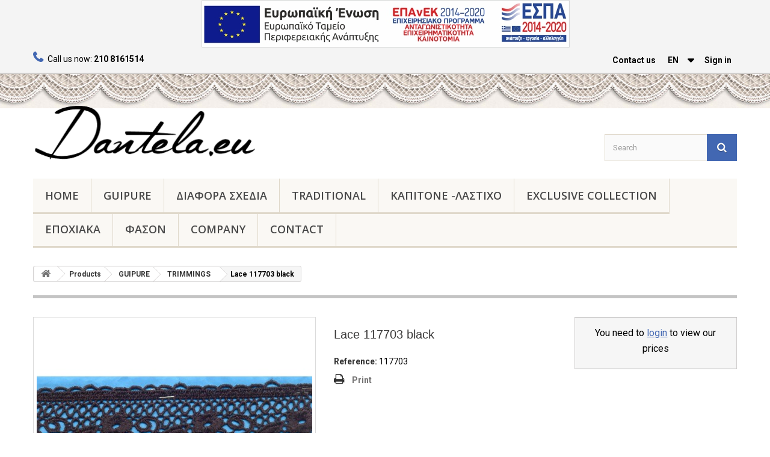

--- FILE ---
content_type: text/html; charset=utf-8
request_url: https://www.dantela.eu/en/trimmings/235--117703-.html
body_size: 28263
content:
<!DOCTYPE HTML>
<!--[if lt IE 7]> <html class="no-js lt-ie9 lt-ie8 lt-ie7" lang="en-us"><![endif]-->
<!--[if IE 7]><html class="no-js lt-ie9 lt-ie8 ie7" lang="en-us"><![endif]-->
<!--[if IE 8]><html class="no-js lt-ie9 ie8" lang="en-us"><![endif]-->
<!--[if gt IE 8]> <html class="no-js ie9" lang="en-us"><![endif]-->
<html lang="en-us">
	<head>
		<meta charset="utf-8" />
		<title>Lace 117703 black - Dantela.eu</title>
						<meta name="generator" content="PrestaShop" />
		<meta name="robots" content="index,follow" />
		<meta name="viewport" content="width=device-width, minimum-scale=0.25, maximum-scale=1.6, initial-scale=1.0" />
		<meta name="apple-mobile-web-app-capable" content="yes" />
		<link rel="icon" type="image/vnd.microsoft.icon" href="/img/favicon.ico?1607605167" />
		<link rel="shortcut icon" type="image/x-icon" href="/img/favicon.ico?1607605167" />
									<link rel="stylesheet" href="/themes/default-bootstrap/css/global.css" type="text/css" media="all" />
							<link rel="stylesheet" href="/themes/default-bootstrap/css/autoload/highdpi.css" type="text/css" media="all" />
							<link rel="stylesheet" href="/themes/default-bootstrap/css/autoload/responsive-tables.css" type="text/css" media="all" />
							<link rel="stylesheet" href="/themes/default-bootstrap/css/autoload/uniform.default.css" type="text/css" media="all" />
							<link rel="stylesheet" href="/themes/default-bootstrap/css/product.css" type="text/css" media="all" />
							<link rel="stylesheet" href="/themes/default-bootstrap/css/print.css" type="text/css" media="print" />
							<link rel="stylesheet" href="/js/jquery/plugins/fancybox/jquery.fancybox.css" type="text/css" media="all" />
							<link rel="stylesheet" href="/js/jquery/plugins/bxslider/jquery.bxslider.css" type="text/css" media="all" />
							<link rel="stylesheet" href="/themes/default-bootstrap/css/modules/blockbestsellers/blockbestsellers.css" type="text/css" media="all" />
							<link rel="stylesheet" href="/themes/default-bootstrap/css/modules/blockcategories/blockcategories.css" type="text/css" media="all" />
							<link rel="stylesheet" href="/themes/default-bootstrap/css/modules/blockcurrencies/blockcurrencies.css" type="text/css" media="all" />
							<link rel="stylesheet" href="/themes/default-bootstrap/css/modules/blocklanguages/blocklanguages.css" type="text/css" media="all" />
							<link rel="stylesheet" href="/themes/default-bootstrap/css/modules/blockcontact/blockcontact.css" type="text/css" media="all" />
							<link rel="stylesheet" href="/themes/default-bootstrap/css/modules/blocksearch/blocksearch.css" type="text/css" media="all" />
							<link rel="stylesheet" href="/js/jquery/plugins/autocomplete/jquery.autocomplete.css" type="text/css" media="all" />
							<link rel="stylesheet" href="/themes/default-bootstrap/css/modules/blockspecials/blockspecials.css" type="text/css" media="all" />
							<link rel="stylesheet" href="/themes/default-bootstrap/css/modules/blocktags/blocktags.css" type="text/css" media="all" />
							<link rel="stylesheet" href="/themes/default-bootstrap/css/modules/blocktopmenu/css/blocktopmenu.css" type="text/css" media="all" />
							<link rel="stylesheet" href="/themes/default-bootstrap/css/modules/blocktopmenu/css/superfish-modified.css" type="text/css" media="all" />
							<link rel="stylesheet" href="/themes/default-bootstrap/css/modules/blockuserinfo/blockuserinfo.css" type="text/css" media="all" />
							<link rel="stylesheet" href="/themes/default-bootstrap/css/modules/blockviewed/blockviewed.css" type="text/css" media="all" />
							<link rel="stylesheet" href="/themes/default-bootstrap/css/modules/homefeatured/homefeatured.css" type="text/css" media="all" />
							<link rel="stylesheet" href="/modules/themeconfigurator/css/hooks.css" type="text/css" media="all" />
							<link rel="stylesheet" href="/modules/themeconfigurator/css/theme5.css" type="text/css" media="all" />
							<link rel="stylesheet" href="/modules/ets_cfultimate/views/css/date.css" type="text/css" media="all" />
							<link rel="stylesheet" href="/modules/ets_cfultimate/views/css/style.css" type="text/css" media="all" />
							<link rel="stylesheet" href="/modules/ets_cfultimate/views/css/style16.css" type="text/css" media="all" />
							<link rel="stylesheet" href="/modules/ets_cfultimate/views/css/skin.min.css" type="text/css" media="all" />
							<link rel="stylesheet" href="/themes/default-bootstrap/css/product_list.css" type="text/css" media="all" />
							<link rel="stylesheet" href="/themes/default-bootstrap/css/custom.css" type="text/css" media="all" />
					<script type="text/javascript">
var FancyboxI18nClose = 'Close';
var FancyboxI18nNext = 'Next';
var FancyboxI18nPrev = 'Previous';
var PS_CATALOG_MODE = true;
var ajaxsearch = true;
var allowBuyWhenOutOfStock = true;
var attribute_anchor_separator = '-';
var attributesCombinations = [];
var availableLaterValue = '';
var availableNowValue = '';
var baseDir = 'https://www.dantela.eu/';
var baseUri = 'https://www.dantela.eu/';
var blocksearch_type = 'top';
var contentOnly = false;
var currency = {"id":1,"name":"Euro","iso_code":"EUR","iso_code_num":"978","sign":"\u20ac","blank":"1","conversion_rate":"1.000000","deleted":"0","format":"2","decimals":"1","active":"1","prefix":"","suffix":" \u20ac","id_shop_list":null,"force_id":false};
var currencyBlank = 1;
var currencyFormat = 2;
var currencyRate = 1;
var currencySign = '€';
var currentDate = '2026-01-22 00:18:20';
var customerGroupWithoutTax = true;
var customizationFields = false;
var customizationId = null;
var default_eco_tax = 0;
var displayList = false;
var displayPrice = 1;
var doesntExist = 'This combination does not exist for this product. Please select another combination.';
var doesntExistNoMore = 'This product is no longer in stock';
var doesntExistNoMoreBut = 'with those attributes but is available with others.';
var ecotaxTax_rate = 0;
var fieldRequired = 'Please fill in all the required fields before saving your customization.';
var groupReduction = 0;
var highDPI = false;
var idDefaultImage = 422;
var id_lang = 1;
var id_product = 235;
var img_prod_dir = 'https://www.dantela.eu/img/p/';
var img_ps_dir = 'https://www.dantela.eu/img/';
var instantsearch = false;
var isGuest = 0;
var isLogged = 0;
var isMobile = false;
var jqZoomEnabled = false;
var maxQuantityToAllowDisplayOfLastQuantityMessage = 0;
var minimalQuantity = 1;
var noTaxForThisProduct = false;
var oosHookJsCodeFunctions = [];
var page_name = 'product';
var priceDisplayMethod = 1;
var priceDisplayPrecision = 2;
var productAvailableForOrder = true;
var productBasePriceTaxExcl = 0.8064;
var productBasePriceTaxExcluded = 0.8064;
var productBasePriceTaxIncl = 0.999936;
var productHasAttributes = false;
var productPrice = 0.8064;
var productPriceTaxExcluded = 0.8064;
var productPriceTaxIncluded = 0.999936;
var productPriceWithoutReduction = 0.8064;
var productReference = '117703';
var productShowPrice = false;
var productUnitPriceRatio = 0;
var product_fileButtonHtml = 'Choose File';
var product_fileDefaultHtml = 'No file selected';
var product_specific_price = [];
var quantitiesDisplayAllowed = false;
var quantityAvailable = 0;
var quickView = false;
var reduction_percent = 0;
var reduction_price = 0;
var roundMode = 2;
var search_url = 'https://www.dantela.eu/en/search';
var specific_currency = false;
var specific_price = 0;
var static_token = 'f439588277cdedb650952149c473f16c';
var stock_management = 0;
var taxRate = 24;
var token = 'f439588277cdedb650952149c473f16c';
var uploading_in_progress = 'Uploading in progress, please be patient.';
var usingSecureMode = true;
</script>

						<script type="text/javascript" src="/js/jquery/jquery-1.11.0.min.js"></script>
						<script type="text/javascript" src="/js/jquery/jquery-migrate-1.2.1.min.js"></script>
						<script type="text/javascript" src="/js/jquery/plugins/jquery.easing.js"></script>
						<script type="text/javascript" src="/js/tools.js"></script>
						<script type="text/javascript" src="/themes/default-bootstrap/js/global.js"></script>
						<script type="text/javascript" src="/themes/default-bootstrap/js/autoload/10-bootstrap.min.js"></script>
						<script type="text/javascript" src="/themes/default-bootstrap/js/autoload/15-jquery.total-storage.min.js"></script>
						<script type="text/javascript" src="/themes/default-bootstrap/js/autoload/15-jquery.uniform-modified.js"></script>
						<script type="text/javascript" src="/js/jquery/plugins/fancybox/jquery.fancybox.js"></script>
						<script type="text/javascript" src="/js/jquery/plugins/jquery.idTabs.js"></script>
						<script type="text/javascript" src="/js/jquery/plugins/jquery.scrollTo.js"></script>
						<script type="text/javascript" src="/js/jquery/plugins/jquery.serialScroll.js"></script>
						<script type="text/javascript" src="/js/jquery/plugins/bxslider/jquery.bxslider.js"></script>
						<script type="text/javascript" src="/themes/default-bootstrap/js/product.js"></script>
						<script type="text/javascript" src="/themes/default-bootstrap/js/tools/treeManagement.js"></script>
						<script type="text/javascript" src="/js/jquery/plugins/autocomplete/jquery.autocomplete.js"></script>
						<script type="text/javascript" src="/themes/default-bootstrap/js/modules/blocksearch/blocksearch.js"></script>
						<script type="text/javascript" src="/themes/default-bootstrap/js/modules/blocktopmenu/js/hoverIntent.js"></script>
						<script type="text/javascript" src="/themes/default-bootstrap/js/modules/blocktopmenu/js/superfish-modified.js"></script>
						<script type="text/javascript" src="/themes/default-bootstrap/js/modules/blocktopmenu/js/blocktopmenu.js"></script>
						<script type="text/javascript" src="/modules/ets_cfultimate/views/js/date.js"></script>
						<script type="text/javascript" src="/modules/ets_cfultimate/views/js/scripts.js"></script>
						<script type="text/javascript" src="/modules/ets_cfultimate/views/js/tinymce/tinymce.min.js"></script>
						<script type="text/javascript" src="/modules/ets_cfultimate/views/js/recaptcha.js"></script>
							<script type="text/javascript">
    var url_basic_ets = 'https://www.dantela.eu/';
    var link_contact_ets = 'https://www.dantela.eu/en/module/ets_cfultimate/contact';
    var ets_cfu_recaptcha_enabled = 1;
    var iso_code = 'en';
            var ets_cfu_recaptcha_v3 = 0;
        var ets_cfu_recaptcha_key = "6LeEmKwZAAAAAGtJSrufrmc4JWdZfv9iRQeqIbdb";
                var hidden_referrence = 1;
    </script>
    <script src="https://www.google.com/recaptcha/api.js?hl=en"></script>
<link rel="canonical" href="https://www.dantela.eu/en/trimmings/235--117703-.html" />
		<link rel="stylesheet" href="https://fonts.googleapis.com/css?family=Open+Sans:300,600&amp;subset=latin,latin-ext" type="text/css" media="all" />
		<!--[if IE 8]>
		<script src="https://oss.maxcdn.com/libs/html5shiv/3.7.0/html5shiv.js"></script>
		<script src="https://oss.maxcdn.com/libs/respond.js/1.3.0/respond.min.js"></script>
		<![endif]-->
		<script type="text/javascript">
          var _userway_config = {
            /* uncomment the following line to override default position*/
            /* position: '3', */
            /* uncomment the following line to override default size (values: small, large)*/
            /* size: 'large', */
            /* uncomment the following line to override default language (e.g., fr, de, es, he, nl, etc.)*/
            /* language: 'el', */
            /* uncomment the following line to override color set via widget (e.g., #053f67)*/
            /* color: '#2d68ff', */
            /* uncomment the following line to override type set via widget (1=person, 2=chair, 3=eye, 4=text)*/
            /* type: '1', */
            /* uncomment the following lines to override the accessibility statement*/
            /* statement_text: "Our Accessibility Statement", */
            /* statement_url: "http://www.example.com/accessibility", */
            /* uncomment the following line to override support on mobile devices*/
            /* mobile: true, */
            account: 'pHbQbaLs8I'
          };
        </script>
        
        <!-- Google tag (gtag.js) -->
        <script async src="https://www.googletagmanager.com/gtag/js?id=UA-88666483-1"></script>
        <script>
          window.dataLayer = window.dataLayer || [];
          function gtag(){dataLayer.push(arguments);}
          gtag('js', new Date());
        
          gtag('config', 'UA-88666483-1');
        </script>
		
        <script type="text/javascript" src="https://cdn.userway.org/widget.js"></script>
        <link href="https://fonts.googleapis.com/css2?family=Roboto:wght@100;300;400;500;700&display=swap" rel="stylesheet">
	</head>
	<body id="product" class="product product-235 product--117703- category-48 category-trimmings hide-left-column hide-right-column lang_en">
					<div id="espa">
		    <a href="/img/epixeirisi_espa.pdf" target="_blank" title="ESPA"><img src="/img/espabanner.jpg" alt="ESPA BANNER"></a>
		</div>
		<div id="page">
			<div class="header-container">
				<header id="header">
																										<div class="nav">
							<div class="container">
								<div class="row">
									<nav><!-- Block user information module NAV  -->
<div class="header_user_info">
			<a class="login" href="https://www.dantela.eu/en/my-account" rel="nofollow" title="Log in to your customer account">
			Sign in
		</a>
	</div>
<!-- /Block usmodule NAV -->
<!-- Block languages module -->
	<div id="languages-block-top" class="languages-block">
									<div class="current">
					<span>EΝ</span>
				</div>
												<ul id="first-languages" class="languages-block_ul toogle_content">
							<li class="selected">
										<span>EΝ</span>
								</li>
							<li >
																				<a href="https://www.dantela.eu/el/tressakia/235--117703-.html" title="ΕΛ / GR (Greek)" rel="alternate" hreflang="el">
															<span>ΕΛ / GR</span>
									</a>
								</li>
					</ul>
	</div>
<!-- /Block languages module -->
<div id="contact-link" >
	<a href="https://www.dantela.eu/en/contact-us" title="Contact us">Contact us</a>
</div>
	<span class="shop-phone">
		<i class="icon-phone"></i>Call us now: <strong>210 8161514</strong>
	</span>
</nav>
								</div>
							</div>
						</div>
										<div class="test"></div>
					<div class="header-bg">
						<div class="container">
							<div class="row">
								<div id="header_logo">
									<a href="https://www.dantela.eu/" title="Dantela.eu">
										<img class="logo img-responsive" src="https://www.dantela.eu/img/dantelaeu-logo-1460130330.jpg" alt="Dantela.eu" width="372" height="100"/>
									</a>
								</div>
								<!-- Block search module TOP -->
<div id="search_block_top" class="col-sm-4 clearfix">
	<form id="searchbox" method="get" action="//www.dantela.eu/en/search" >
		<input type="hidden" name="controller" value="search" />
		<input type="hidden" name="orderby" value="position" />
		<input type="hidden" name="orderway" value="desc" />
		<input class="search_query form-control" type="text" id="search_query_top" name="search_query" placeholder="Search" value=""  aria-labelledby="searchlabel" />
		<span id="searchlabel" style="display:none;">Αναζήτηση</span>
		<button type="submit" name="submit_search" class="btn btn-default button-search">
			<span>Search</span>
		</button>
	</form>
</div>
<!-- /Block search module TOP -->	<!-- Menu -->
	<div id="block_top_menu" class="sf-contener clearfix col-lg-12">
		<div class="cat-title">Menu</div>
		<ul class="sf-menu clearfix menu-content">
			<li><a href="https://www.dantela.eu/en/" title="Home">Home</a></li>
<li><a href="https://www.dantela.eu/en/guipure-42" title="GUIPURE">GUIPURE</a><ul><li><a href="https://www.dantela.eu/en/fabric-46" title="FABRIC">FABRIC</a></li><li><a href="https://www.dantela.eu/en/trimmings-48" title="TRIMMINGS">TRIMMINGS</a></li></ul></li><li><a href="https://www.dantela.eu/en/&delta;&iota;&alpha;&phi;&omicron;&rho;&alpha;-&sigma;&chi;&epsilon;&delta;&iota;&alpha;-50" title="ΔΙΑΦΟΡΑ ΣΧΕΔΙΑ">ΔΙΑΦΟΡΑ ΣΧΕΔΙΑ</a><ul><li><a href="https://www.dantela.eu/en/&kappa;&alpha;&pi;&iota;&tau;&omicron;&nu;&epsilon;-51" title="ΚΑΠΙΤΟΝΕ">ΚΑΠΙΤΟΝΕ</a></li><li><a href="https://www.dantela.eu/en/&omicron;&rho;&gamma;&alpha;&nu;&tau;&zeta;&epsilon;&sigma;-&kappa;&epsilon;&nu;&tau;&eta;&mu;&epsilon;&nu;&epsilon;&sigma;-52" title="ΟΡΓΑΝΤΖΕΣ ΚΕΝΤΗΜΕΝΕΣ ">ΟΡΓΑΝΤΖΕΣ ΚΕΝΤΗΜΕΝΕΣ </a></li></ul></li><li><a href="https://www.dantela.eu/en/traditional-43" title="Traditional">Traditional</a><ul><li><a href="https://www.dantela.eu/en/broderie-anglaise-44" title="broderie anglaise">broderie anglaise</a></li><li><a href="https://www.dantela.eu/en/cut-embroidery-45" title="CUT EMBROIDERY">CUT EMBROIDERY</a></li><li><a href="https://www.dantela.eu/en/&alpha;&tau;&rho;&alpha;&nu;&tau;&epsilon;-57" title="ΑΤΡΑΝΤΕ">ΑΤΡΑΝΤΕ</a></li><li><a href="https://www.dantela.eu/en/&tau;&rho;&epsilon;&sigma;&sigma;&epsilon;&sigmaf;-&alpha;&sigma;&pi;&rho;&omicron;&kappa;&epsilon;&nu;&tau;&eta;&mu;&alpha;-64" title="ΤΡΕΣΣΕΣ ΑΣΠΡΟΚΕΝΤΗΜΑ">ΤΡΕΣΣΕΣ ΑΣΠΡΟΚΕΝΤΗΜΑ</a></li></ul></li><li><a href="https://www.dantela.eu/en/&kappa;&alpha;&pi;&iota;&tau;&omicron;&nu;&epsilon;-&lambda;&alpha;&sigma;&tau;&iota;&chi;&omicron;-63" title="ΚΑΠΙΤΟΝΕ -ΛΑΣΤΙΧΟ">ΚΑΠΙΤΟΝΕ -ΛΑΣΤΙΧΟ</a></li><li><a href="https://www.dantela.eu/en/exclusive-collection-49" title="EXCLUSIVE COLLECTION">EXCLUSIVE COLLECTION</a></li><li><a href="https://www.dantela.eu/en/&epsilon;&pi;&omicron;&chi;&iota;&alpha;&kappa;&alpha;-60" title="ΕΠΟΧΙΑΚΑ">ΕΠΟΧΙΑΚΑ</a></li><li><a href="https://www.dantela.eu/en/&phi;&alpha;&sigma;&omicron;&nu;-62" title="ΦΑΣΟΝ">ΦΑΣΟΝ</a></li><li><a href="https://www.dantela.eu/en/content/4-about-us" title="Company">Company</a></li>
<li><a href="https://www.dantela.eu/en/contact-us" title="Contact">Contact</a></li>

					</ul>
	</div>
	<!--/ Menu -->
							</div>
						</div>
					</div>
				</header>
			</div>
			<div class="columns-container">
				<div id="columns" class="container">
											
<!-- Breadcrumb -->
<div class="breadcrumb clearfix">
	<a class="home" href="https://www.dantela.eu/" title="Return to Home"><i class="icon-home"></i></a>
			<span class="navigation-pipe">&gt;</span>
					<span class="navigation_page"><span itemscope itemtype="http://data-vocabulary.org/Breadcrumb"><a itemprop="url" href="https://www.dantela.eu/en/products-41" title="Products" ><span itemprop="title">Products</span></a></span><span class="navigation-pipe">></span><span itemscope itemtype="http://data-vocabulary.org/Breadcrumb"><a itemprop="url" href="https://www.dantela.eu/en/guipure-42" title="GUIPURE" ><span itemprop="title">GUIPURE</span></a></span><span class="navigation-pipe">></span><span itemscope itemtype="http://data-vocabulary.org/Breadcrumb"><a itemprop="url" href="https://www.dantela.eu/en/trimmings-48" title="TRIMMINGS" ><span itemprop="title">TRIMMINGS</span></a></span><span class="navigation-pipe">></span>Lace 117703 black</span>
			</div>
<!-- /Breadcrumb -->

										<div id="slider_row" class="row">
																	</div>
					<div class="row">
																		<div id="center_column" class="center_column col-xs-12 col-sm-12">
	

							<div itemscope itemtype="https://schema.org/Product">
	<meta itemprop="url" content="https://www.dantela.eu/en/trimmings/235--117703-.html">
	<div class="primary_block row">
					<div class="container">
				<div class="top-hr"></div>
			</div>
								<!-- left infos-->
		<div class="pb-left-column col-xs-12 col-sm-4 col-md-5">
			<!-- product img-->
			<div id="image-block" class="clearfix">
																	<span id="view_full_size">
													<img id="bigpic" itemprop="image" src="https://www.dantela.eu/422-large_default/-117703-.jpg" title="Δαντέλα 117703 Μαύρο" alt="Δαντέλα 117703 Μαύρο" width="458" height="458"/>
															<span class="span_link no-print">View larger</span>
																		</span>
							</div> <!-- end image-block -->
							<!-- thumbnails -->
				<div id="views_block" class="clearfix hidden">
										<div id="thumbs_list">
						<ul id="thumbs_list_frame">
																																																						<li id="thumbnail_422" class="last">
									<a href="https://www.dantela.eu/422-thickbox_default/-117703-.jpg"	data-fancybox-group="other-views" class="fancybox shown" title="Δαντέλα 117703 Μαύρο">
										<img class="img-responsive" id="thumb_422" src="https://www.dantela.eu/422-cart_default/-117703-.jpg" alt="Δαντέλα 117703 Μαύρο" title="Δαντέλα 117703 Μαύρο" height="80" width="80" itemprop="image" />
									</a>
								</li>
																			</ul>
					</div> <!-- end thumbs_list -->
									</div> <!-- end views-block -->
				<!-- end thumbnails -->
								</div> <!-- end pb-left-column -->
		<!-- end left infos-->
		<!-- center infos -->
		<div class="pb-center-column col-xs-12 col-sm-4">
						<h1 itemprop="name">Lace 117703 black</h1>
			<p id="product_reference">
				<label>Reference: </label>
				<span class="editable" itemprop="sku" content="117703">117703</span>
			</p>
						<p id="product_condition">
				<label>Condition: </label>
									<link itemprop="itemCondition" href="https://schema.org/NewCondition"/>
					<span class="editable">New product</span>
							</p>
												<!-- availability or doesntExist -->
			<p id="availability_statut" style="display: none;">
				
				<span id="availability_value" class="label label-warning">This product is no longer in stock</span>
			</p>
						<p id="availability_date" style="display: none;">
				<span id="availability_date_label">Availability date:</span>
				<span id="availability_date_value"></span>
			</p>
			<!-- Out of stock hook -->
			<div id="oosHook">
				
			</div>
										<!-- usefull links-->
				<ul id="usefull_link_block" class="clearfix no-print">
										<li class="print">
						<a href="javascript:print();">
							Print
						</a>
					</li>
				</ul>
					</div>
		<!-- end center infos-->
		<!-- pb-right-column-->
		<div class="pb-right-column col-xs-12 col-sm-4 col-md-3">
		    			<!-- add to cart form-->
			<form id="buy_block" action="https://www.dantela.eu/en/cart" method="post">
				<!-- hidden datas -->
				<p class="hidden">
					<input type="hidden" name="token" value="f439588277cdedb650952149c473f16c" />
					<input type="hidden" name="id_product" value="235" id="product_page_product_id" />
					<input type="hidden" name="add" value="1" />
					<input type="hidden" name="id_product_attribute" id="idCombination" value="" />
				</p>
				<div class="box-info-product">
					<div class="content_prices clearfix">
													<!-- prices -->
							<div>
																<p class="login_cta">You need to  <a href='/en/login'>login</a> to view our prices</p>
								<!--logged-->
							</div> <!-- end prices -->
																											 
						
                        
						<div class="clear"></div>
					</div> <!-- end content_prices -->
					
					<div class="product_attributes clearfix hidden">
						<!-- quantity wanted -->
						<!-- DISABLE FOR NORMAL SHOP
												END OF DISABLE -->
						<!-- minimal quantity wanted -->
						<p id="minimal_quantity_wanted_p" style="display: none;">
							The minimum purchase order quantity for the product is <b id="minimal_quantity_label">1</b>
						</p>
											</div> <!-- end product_attributes -->
					<div class="box-cart-bottom">
						<!--<div class="unvisible">
							<p id="add_to_cart" class="buttons_bottom_block no-print">
								<button type="submit" name="Submit" class="exclusive">
									<span>Add to cart</span>
								</button>
							</p>
						</div>-->
											</div> <!-- end box-cart-bottom -->
				</div> <!-- end box-info-product -->
			</form>
					</div> <!-- end pb-right-column-->
	</div> <!-- end primary_block -->
						<!-- Data sheet -->
			<section class="page-product-box">
				<h3 class="page-product-heading">Data sheet</h3>
				<table class="table-data-sheet">
										<tr class="odd">
												<td>Height</td>
						<td>9 cm</td>
											</tr>
										<tr class="even">
												<td>Composition</td>
						<td>100% polyester yarn</td>
											</tr>
										<tr class="odd">
												<td>Colors</td>
						<td>BLACK</td>
											</tr>
									</table>
			</section>
			<!--end Data sheet -->
								<!--HOOK_PRODUCT_TAB -->
		<section class="page-product-box">
			
					</section>
		<!--end HOOK_PRODUCT_TAB -->
						<!-- description & features -->
											</div> <!-- itemscope product wrapper -->
 
					</div><!-- #center_column -->
										</div><!-- .row -->
				</div><!-- #columns -->
			</div><!-- .columns-container -->
							<!-- Footer -->
				<div class="footer-container">
					<footer id="footer"  class="container">
						<div class="row">
						
						
							<section class="footer-block col-xs-12 col-sm-2" id="block_various_links_footer">
								<h4>Menu</h4>
								<ul class="toggle-footer" style="">
									<li class="item">
										<a href="https://www.dantela.eu/content/4-about-us" title="Profile">Profile</a>
									</li>
									<li class="item">
										<a href="https://www.dantela.eu/contact-us" title="Contact">Contact</a>
									</li>
									<li class="item">
										<a href="https://www.dantela.eu/my-account" title="My account">My account</a>
									</li>
								</ul> 
							</section>
							<section id="usps-footer" class="footer-block col-xs-12 col-sm-5">
								<div id="cmsinfo_block">
									<h4>Why choose us</h4>
									<ul>
										<li>
											<em class="icon-check" id="icon-truck"></em>
											<div class="type-text">
												<h3>100% Greek products</h3>
												<p></p>
											</div>
										</li>
										<li>
											<em class="icon-check" id="icon-phone"></em>
											<div class="type-text">
												<h3>Top support, before and after sale</h3>
												<p></p>
											</div>
										</li>
									</ul>
									<iframe name="f3a4bc31cef09b8" width="1000px" height="1000px" data-testid="fb:like_box Facebook Social Plugin" title="fb:like_box Facebook Social Plugin" frameborder="0" allowtransparency="true" allowfullscreen="true" scrolling="no" allow="encrypted-media" src="https://www.facebook.com/plugins/like_box.php?app_id=334341610034299&channel=https%3A%2F%2Fstaticxx.facebook.com%2Fx%2Fconnect%2Fxd_arbiter%2F%3Fversion%3D46%23cb%3Df34e1d0e7f9d59c%26domain%3Dwww.dantela.eu%26origin%3Dhttps%253A%252F%252Fwww.dantela.eu%252Ffdd8d3419086%26relation%3Dparent.parent&color_scheme=light&container_width=1648&header=false&href=https%3A%2F%2Fwww.facebook.com%2Fdantela.eu&locale=el_GR&sdk=joey&show_border=false&show_faces=true&stream=false" style="border: none; visibility: visible; width: 300px; height: 180px;" class=""></iframe>
								</div>
							</section>
							<section id="block_contact_infos" class="footer-block col-xs-12 col-sm-5">
								<div>
							        <h4>Information</h4>
							        <ul class="toggle-footer" style="">
							            <li><i class="icon-map-marker"></i><a href="https://goo.gl/maps/q62mPogmwmeQQFHp9" target="_blank">Michael Mandalakas S.A., 1 Chiou str, GR-14568 Krioneri Greece</a></li>
							            <li><i class="icon-phone"></i>Phone: <span><a href="tel:2108161514">+30 210 8161514</a></span></li>
							            <li><i class="icon-clock-o"></i>Mon - Fri: 9.00 - 17.00 &amp; Sat: 9.00 - 14.00</li>
							            <li><i class="icon-envelope-alt"></i>E-mail: <span><a href="mailto:info@mandalakas.gr">info@mandalakas.gr</a></span></li>
							            <li><i class="icon-facebook"></i> <span><a href="https://www.facebook.com/dantela.eu" target="_blank">dantela.eu</a></span></li>
							            <li><i class="icon-instagram"></i> <span><a href="https://www.instagram.com/dantela.eu" target="_blank">dantela.eu</a></span></li>
							            <li>ΑΡ.ΓΕΜΗ: 006850801000</li>
							        </ul>
							    </div>
							</section>
							
						</div>
					</footer>
				</div><!-- #footer -->
					</div><!-- #page -->
</body></html>